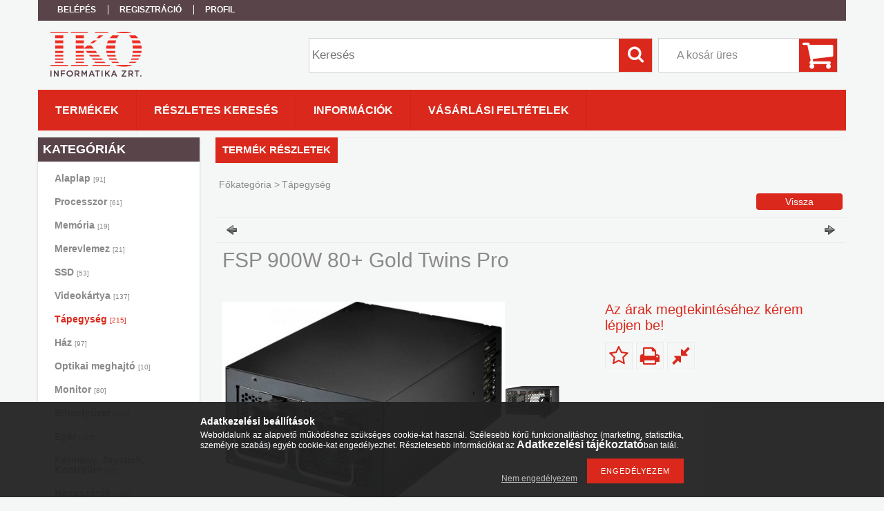

--- FILE ---
content_type: text/html; charset=UTF-8
request_url: https://www.iko.hu/FSP-900W-80-Gold-Twins-Pro
body_size: 13048
content:
<!DOCTYPE html PUBLIC "-//W3C//DTD XHTML 1.0 Transitional//EN" "http://www.w3.org/TR/xhtml1/DTD/xhtml1-transitional.dtd">
<html xmlns="http://www.w3.org/1999/xhtml" lang="hu" xml:lang="hu">
<head>

<meta content="width=device-width, initial-scale=1.0, maximum-scale=2.0" name="viewport" />

<meta http-equiv="Content-Type" content="text/html; charset=utf-8">
<meta http-equiv="Content-Language" content="HU">
<meta http-equiv="Cache-Control" content="no-cache">
<meta name="description" content="FSP 900W 80+ Gold Twins Pro, 900W, Aktív PFC, Moduláris, IKO Informatika">
<meta name="robots" content="index, follow">
<meta http-equiv="X-UA-Compatible" content="IE=Edge">
<meta property="og:site_name" content="IKO Informatika" />
<meta property="og:title" content="FSP 900W 80+ Gold Twins Pro - IKO Informatika">
<meta property="og:description" content="FSP 900W 80+ Gold Twins Pro, 900W, Aktív PFC, Moduláris, IKO Informatika">
<meta property="og:type" content="product">
<meta property="og:url" content="https://www.iko.hu/FSP-900W-80-Gold-Twins-Pro">
<meta property="og:image" content="https://www.iko.hu/img/28616/IKC_167809/IKC_167809.jpg">
<meta name="mobile-web-app-capable" content="yes">
<meta name="apple-mobile-web-app-capable" content="yes">
<meta name="MobileOptimized" content="320">
<meta name="HandheldFriendly" content="true">

<title>FSP 900W 80+ Gold Twins Pro - IKO Informatika</title>


<script type="text/javascript">
var service_type="shop";
var shop_url_main="https://www.iko.hu";
var actual_lang="hu";
var money_len="0";
var money_thousend=" ";
var money_dec=",";
var shop_id=28616;
var unas_design_url="https:"+"/"+"/"+"www.iko.hu"+"/"+"!common_design"+"/"+"custom"+"/"+"iko.unas.hu"+"/";
var unas_design_code='0';
var unas_base_design_code='1300';
var unas_design_ver=2;
var unas_design_subver=0;
var unas_shop_url='https://www.iko.hu';
var responsive="yes";
var price_nullcut_disable=1;
var config_plus=new Array();
config_plus['cart_redirect']=1;
config_plus['money_type']='Ft';
config_plus['money_type_display']='Ft';
var lang_text=new Array();

var UNAS = UNAS || {};
UNAS.shop={"base_url":'https://www.iko.hu',"domain":'www.iko.hu',"username":'iko.unas.hu',"id":28616,"lang":'hu',"currency_type":'Ft',"currency_code":'HUF',"currency_rate":'1',"currency_length":0,"base_currency_length":0,"canonical_url":'https://www.iko.hu/FSP-900W-80-Gold-Twins-Pro'};
UNAS.design={"code":'0',"page":'artdet'};
UNAS.api_auth="d104a247c98b5dcc08dad987ed849373";
UNAS.customer={"email":'',"id":0,"group_id":0,"without_registration":0};
UNAS.shop["category_id"]="881431";
UNAS.shop["sku"]="IKC_167809";
UNAS.shop["product_id"]="764285600";
UNAS.shop["only_private_customer_can_purchase"] = false;
 

UNAS.text = {
    "button_overlay_close": `Bezár`,
    "popup_window": `Felugró ablak`,
    "list": `lista`,
    "updating_in_progress": `frissítés folyamatban`,
    "updated": `frissítve`,
    "is_opened": `megnyitva`,
    "is_closed": `bezárva`,
    "deleted": `törölve`,
    "consent_granted": `hozzájárulás megadva`,
    "consent_rejected": `hozzájárulás elutasítva`,
    "field_is_incorrect": `mező hibás`,
    "error_title": `Hiba!`,
    "product_variants": `termék változatok`,
    "product_added_to_cart": `A termék a kosárba került`,
    "product_added_to_cart_with_qty_problem": `A termékből csak [qty_added_to_cart] [qty_unit] került kosárba`,
    "product_removed_from_cart": `A termék törölve a kosárból`,
    "reg_title_name": `Név`,
    "reg_title_company_name": `Cégnév`,
    "number_of_items_in_cart": `Kosárban lévő tételek száma`,
    "cart_is_empty": `A kosár üres`,
    "cart_updated": `A kosár frissült`
};


UNAS.text["delete_from_compare"]= `Törlés összehasonlításból`;
UNAS.text["comparison"]= `Összehasonlítás`;

UNAS.text["delete_from_favourites"]= `Törlés a kedvencek közül`;
UNAS.text["add_to_favourites"]= `Kedvencekhez`;






window.lazySizesConfig=window.lazySizesConfig || {};
window.lazySizesConfig.loadMode=1;
window.lazySizesConfig.loadHidden=false;

window.dataLayer = window.dataLayer || [];
function gtag(){dataLayer.push(arguments)};
gtag('js', new Date());
</script>

<script src="https://www.iko.hu/!common_packages/jquery/jquery-1.8.2.js?mod_time=1690980617" type="text/javascript"></script>
<script src="https://www.iko.hu/!common_packages/jquery/plugins/easing/easing1.3.js?mod_time=1690980618" type="text/javascript"></script>
<script src="https://www.iko.hu/!common_packages/jquery/plugins/thumbnail_effects/thumbnail_effects.js?mod_time=1690980618" type="text/javascript"></script>
<script src="https://www.iko.hu/!common_packages/jquery/plugins/bgiframe/bgiframe.js?mod_time=1690980618" type="text/javascript"></script>
<script src="https://www.iko.hu/!common_packages/jquery/plugins/ajaxqueue/ajaxqueue.js?mod_time=1690980618" type="text/javascript"></script>
<script src="https://www.iko.hu/!common_packages/jquery/plugins/color/color.js?mod_time=1690980618" type="text/javascript"></script>
<script src="https://www.iko.hu/!common_packages/jquery/plugins/autocomplete/autocomplete.js?mod_time=1751445028" type="text/javascript"></script>
<script src="https://www.iko.hu/!common_packages/jquery/plugins/cookie/cookie.js?mod_time=1690980618" type="text/javascript"></script>
<script src="https://www.iko.hu/!common_packages/jquery/plugins/treeview/treeview.js?mod_time=1690980618" type="text/javascript"></script>
<script src="https://www.iko.hu/!common_packages/jquery/plugins/treeview/treeview.edit.js?mod_time=1690980618" type="text/javascript"></script>
<script src="https://www.iko.hu/!common_packages/jquery/plugins/treeview/treeview.async.js?mod_time=1690980618" type="text/javascript"></script>
<script src="https://www.iko.hu/!common_packages/jquery/plugins/tools/tools-1.2.7.js?mod_time=1690980618" type="text/javascript"></script>
<script src="https://www.iko.hu/!common_packages/jquery/plugins/bxslider/bxslider.js?mod_time=1690980618" type="text/javascript"></script>
<script src="https://www.iko.hu/!common_packages/jquery/own/shop_common/exploded/common.js?mod_time=1764831094" type="text/javascript"></script>
<script src="https://www.iko.hu/!common_packages/jquery/own/shop_common/exploded/common_overlay.js?mod_time=1759904162" type="text/javascript"></script>
<script src="https://www.iko.hu/!common_packages/jquery/own/shop_common/exploded/common_shop_popup.js?mod_time=1759904162" type="text/javascript"></script>
<script src="https://www.iko.hu/!common_packages/jquery/own/shop_common/exploded/common_start_checkout.js?mod_time=1752056245" type="text/javascript"></script>
<script src="https://www.iko.hu/!common_packages/jquery/own/shop_common/exploded/design_1500.js?mod_time=1725525526" type="text/javascript"></script>
<script src="https://www.iko.hu/!common_packages/jquery/own/shop_common/exploded/function_change_address_on_order_methods.js?mod_time=1752056245" type="text/javascript"></script>
<script src="https://www.iko.hu/!common_packages/jquery/own/shop_common/exploded/function_check_password.js?mod_time=1751445028" type="text/javascript"></script>
<script src="https://www.iko.hu/!common_packages/jquery/own/shop_common/exploded/function_check_zip.js?mod_time=1751445028" type="text/javascript"></script>
<script src="https://www.iko.hu/!common_packages/jquery/own/shop_common/exploded/function_compare.js?mod_time=1751445028" type="text/javascript"></script>
<script src="https://www.iko.hu/!common_packages/jquery/own/shop_common/exploded/function_customer_addresses.js?mod_time=1725525526" type="text/javascript"></script>
<script src="https://www.iko.hu/!common_packages/jquery/own/shop_common/exploded/function_delivery_point_select.js?mod_time=1751445028" type="text/javascript"></script>
<script src="https://www.iko.hu/!common_packages/jquery/own/shop_common/exploded/function_favourites.js?mod_time=1725525526" type="text/javascript"></script>
<script src="https://www.iko.hu/!common_packages/jquery/own/shop_common/exploded/function_infinite_scroll.js?mod_time=1759904162" type="text/javascript"></script>
<script src="https://www.iko.hu/!common_packages/jquery/own/shop_common/exploded/function_language_and_currency_change.js?mod_time=1751445028" type="text/javascript"></script>
<script src="https://www.iko.hu/!common_packages/jquery/own/shop_common/exploded/function_param_filter.js?mod_time=1764233415" type="text/javascript"></script>
<script src="https://www.iko.hu/!common_packages/jquery/own/shop_common/exploded/function_postsale.js?mod_time=1751445028" type="text/javascript"></script>
<script src="https://www.iko.hu/!common_packages/jquery/own/shop_common/exploded/function_product_print.js?mod_time=1725525526" type="text/javascript"></script>
<script src="https://www.iko.hu/!common_packages/jquery/own/shop_common/exploded/function_product_subscription.js?mod_time=1751445028" type="text/javascript"></script>
<script src="https://www.iko.hu/!common_packages/jquery/own/shop_common/exploded/function_recommend.js?mod_time=1751445028" type="text/javascript"></script>
<script src="https://www.iko.hu/!common_packages/jquery/own/shop_common/exploded/function_saved_cards.js?mod_time=1751445028" type="text/javascript"></script>
<script src="https://www.iko.hu/!common_packages/jquery/own/shop_common/exploded/function_saved_filter_delete.js?mod_time=1751445028" type="text/javascript"></script>
<script src="https://www.iko.hu/!common_packages/jquery/own/shop_common/exploded/function_search_smart_placeholder.js?mod_time=1751445028" type="text/javascript"></script>
<script src="https://www.iko.hu/!common_packages/jquery/own/shop_common/exploded/function_vote.js?mod_time=1725525526" type="text/javascript"></script>
<script src="https://www.iko.hu/!common_packages/jquery/own/shop_common/exploded/page_cart.js?mod_time=1759904162" type="text/javascript"></script>
<script src="https://www.iko.hu/!common_packages/jquery/own/shop_common/exploded/page_customer_addresses.js?mod_time=1759904162" type="text/javascript"></script>
<script src="https://www.iko.hu/!common_packages/jquery/own/shop_common/exploded/page_order_checkout.js?mod_time=1725525526" type="text/javascript"></script>
<script src="https://www.iko.hu/!common_packages/jquery/own/shop_common/exploded/page_order_details.js?mod_time=1725525526" type="text/javascript"></script>
<script src="https://www.iko.hu/!common_packages/jquery/own/shop_common/exploded/page_order_methods.js?mod_time=1760086916" type="text/javascript"></script>
<script src="https://www.iko.hu/!common_packages/jquery/own/shop_common/exploded/page_order_return.js?mod_time=1725525526" type="text/javascript"></script>
<script src="https://www.iko.hu/!common_packages/jquery/own/shop_common/exploded/page_order_send.js?mod_time=1725525526" type="text/javascript"></script>
<script src="https://www.iko.hu/!common_packages/jquery/own/shop_common/exploded/page_order_subscriptions.js?mod_time=1751445028" type="text/javascript"></script>
<script src="https://www.iko.hu/!common_packages/jquery/own/shop_common/exploded/page_order_verification.js?mod_time=1752056245" type="text/javascript"></script>
<script src="https://www.iko.hu/!common_packages/jquery/own/shop_common/exploded/page_product_details.js?mod_time=1751445028" type="text/javascript"></script>
<script src="https://www.iko.hu/!common_packages/jquery/own/shop_common/exploded/page_product_list.js?mod_time=1725525526" type="text/javascript"></script>
<script src="https://www.iko.hu/!common_packages/jquery/own/shop_common/exploded/page_product_reviews.js?mod_time=1751445028" type="text/javascript"></script>
<script src="https://www.iko.hu/!common_packages/jquery/own/shop_common/exploded/page_reg.js?mod_time=1759904162" type="text/javascript"></script>
<script src="https://www.iko.hu/!common_packages/jquery/plugins/responsive_menu/responsive_menu.js?mod_time=1690980618" type="text/javascript"></script>
<script src="https://www.iko.hu/!common_packages/jquery/plugins/jcarousel/jcarousel.js?mod_time=1690980618" type="text/javascript"></script>

<link href="https://www.iko.hu/!common_packages/jquery/plugins/autocomplete/autocomplete.css?mod_time=1690980618" rel="stylesheet" type="text/css">
<link href="https://www.iko.hu/!common_packages/jquery/plugins/thumbnail_effects/thumbnail_effects.css?mod_time=1690980618" rel="stylesheet" type="text/css">
<link href="https://www.iko.hu/!common_design/base/001300/css/common.css?mod_time=1751445029" rel="stylesheet" type="text/css">
<link href="https://www.iko.hu/!common_design/base/001300/css/page.css?mod_time=1690980619" rel="stylesheet" type="text/css">
<link href="https://www.iko.hu/!common_design/base/001300/css/page_artdet_2.css?mod_time=1690980619" rel="stylesheet" type="text/css">
<link href="https://www.iko.hu/!common_design/base/001300/css/box.css?mod_time=1690980619" rel="stylesheet" type="text/css">
<link href="https://www.iko.hu/!common_design/custom/iko.unas.hu/css/layout.css?mod_time=1523267902" rel="stylesheet" type="text/css">
<link href="https://www.iko.hu/!common_design/base/001300/css/design.css?mod_time=1690980619" rel="stylesheet" type="text/css">
<link href="https://www.iko.hu/!common_design/custom/iko.unas.hu/css/design_custom.css?mod_time=1523267896" rel="stylesheet" type="text/css">
<link href="https://www.iko.hu/!common_design/custom/iko.unas.hu/css/custom.css?mod_time=1523267896" rel="stylesheet" type="text/css">

<link href="https://www.iko.hu/FSP-900W-80-Gold-Twins-Pro" rel="canonical">
<link href="https://www.iko.hu/shop_ordered/28616/design_pic/favicon.ico" rel="shortcut icon">
<script type="text/javascript">
        var google_consent=1;
    
        gtag('consent', 'default', {
           'ad_storage': 'denied',
           'ad_user_data': 'denied',
           'ad_personalization': 'denied',
           'analytics_storage': 'denied',
           'functionality_storage': 'denied',
           'personalization_storage': 'denied',
           'security_storage': 'granted'
        });

    
        gtag('consent', 'update', {
           'ad_storage': 'denied',
           'ad_user_data': 'denied',
           'ad_personalization': 'denied',
           'analytics_storage': 'denied',
           'functionality_storage': 'denied',
           'personalization_storage': 'denied',
           'security_storage': 'granted'
        });

        </script>
    
<script src="https://www.iko.hu/!common_design/base/001300/unas_design_resp.js?ver=5" type="text/javascript"></script> 
</head>

<body class='design_ver2' id="ud_shop_artdet">
<div id="image_to_cart" style="display:none; position:absolute; z-index:100000;"></div>
<div class="overlay_common overlay_warning" id="overlay_cart_add"></div>
<script type="text/javascript">$(document).ready(function(){ overlay_init("cart_add",{"onBeforeLoad":false}); });</script>
<div id="overlay_login_outer"></div>	
	<script type="text/javascript">
	$(document).ready(function(){
	    var login_redir_init="";

		$("#overlay_login_outer").overlay({
			onBeforeLoad: function() {
                var login_redir_temp=login_redir_init;
                if (login_redir_act!="") {
                    login_redir_temp=login_redir_act;
                    login_redir_act="";
                }

				                    var temp_href="https://www.iko.hu/shop_login.php";
                    if (login_redir_temp!="") temp_href=temp_href+"?login_redir="+encodeURIComponent(login_redir_temp);
					location.href=temp_href;
								},
			top: 50,
						closeOnClick: (config_plus['overlay_close_on_click_forced'] === 1),
			onClose: function(event, overlayIndex) {
				$("#login_redir").val("");
			},
			load: false
		});
		
			});
	function overlay_login() {
		$(document).ready(function(){
			$("#overlay_login_outer").overlay().load();
		});
	}
	function overlay_login_remind() {
        if (unas_design_ver >= 5) {
            $("#overlay_remind").overlay().load();
        } else {
            $(document).ready(function () {
                $("#overlay_login_outer").overlay().close();
                setTimeout('$("#overlay_remind").overlay().load();', 250);
            });
        }
	}

    var login_redir_act="";
    function overlay_login_redir(redir) {
        login_redir_act=redir;
        $("#overlay_login_outer").overlay().load();
    }
	</script>  
	<div class="overlay_common overlay_info" id="overlay_remind"></div>
<script type="text/javascript">$(document).ready(function(){ overlay_init("remind",[]); });</script>

	<script type="text/javascript">
    	function overlay_login_error_remind() {
		$(document).ready(function(){
			load_login=0;
			$("#overlay_error").overlay().close();
			setTimeout('$("#overlay_remind").overlay().load();', 250);	
		});
	}
	</script>  
	<div class="overlay_common overlay_info" id="overlay_newsletter"></div>
<script type="text/javascript">$(document).ready(function(){ overlay_init("newsletter",[]); });</script>

<script type="text/javascript">
function overlay_newsletter() {
    $(document).ready(function(){
        $("#overlay_newsletter").overlay().load();
    });
}
</script>
<div class="overlay_common overlay_error" id="overlay_script"></div>
<script type="text/javascript">$(document).ready(function(){ overlay_init("script",[]); });</script>
    <script>
    $(document).ready(function() {
        $.ajax({
            type: "GET",
            url: "https://www.iko.hu/shop_ajax/ajax_stat.php",
            data: {master_shop_id:"28616",get_ajax:"1"}
        });
    });
    </script>
    

<div id='banner_popup_bx_content'></div>

<div id="container">
	

    <div id="menu_resp">
        <a class="resp_close_plus"><span></span></a>
        <ul> 
            <li>
    
        
            
                <script type='text/javascript'>
                    function overlay_login() {
                        $(document).ready(function(){
                            $("#overlay_login_outer").overlay().load();
                        });
                    }
                </script>
                <a href="javascript:overlay_login();" class="text_normal">Belépés</a>
            

            
        

        
        

        

    
</li>
            <li><a href="https://www.iko.hu/shop_reg.php"><strong>Regisztráció</strong></a></li>
            <li><a href="https://www.iko.hu/shop_order_track.php"><strong>Profil</strong></a></li>
            <li><a href="https://www.iko.hu/shop_help.php"><strong>Vásárlási feltételek</strong></a></li>
            <li><a href="https://www.iko.hu/shop_searchcomplex.php"><strong>Részletes keresés</strong></a></li>
            <li><a href="https://www.iko.hu/shop_contact.php"><strong>Információk</strong></a></li>                            
            <li></li>
            <li><ul></ul></li>
        </ul> 
        <div id="resp_banner_box">
            
            
            
            
        </div>                             
    </div>  	
    
    <div id="header">
    	<div id="header_top">
        	<div id="header_menu">
                	<ul>
						<li class="login">
    
        
            
                <script type='text/javascript'>
                    function overlay_login() {
                        $(document).ready(function(){
                            $("#overlay_login_outer").overlay().load();
                        });
                    }
                </script>
                <a href="javascript:overlay_login();" class="text_normal">Belépés</a>
            

            
        

        
        

        

    
</li>
                        <li><a href="https://www.iko.hu/shop_reg.php"><strong>Regisztráció</strong></a></li>                    
                        <li><a href="https://www.iko.hu/shop_order_track.php"><strong>Profil</strong></a>	</li>
                    </ul>         
            </div>
        	<div id="money_lang">
            	<div id="money"></div>                  
            	<div id="lang"></div>
                <div id="lang_small"></div>
                <div class="clear_fix"></div>
            </div>
            <script type="text/javascript">
				if($("#money").html()=="") {
					$("#money").hide();
				}
				if($("#lang").html()=="") {
					$("#lang").hide();
				}						
			</script>	
            <div class="clear_fix"></div>
        </div>	
    	<div id="header_container">
        	<div id="logo"><div id='head_bx_content'><!-- UnasElement {type:slide_bx} -->
<div id="head_bx_slide" class="bxSlider">
	<a id="head_bx_slide_0" href="https://www.iko.hu/"><img src="https://www.iko.hu/shop_pic.php?time=1521729025&width=380&height=80&design_element=head_bx_slide_0.png" border="0" title="" alt="" /></a>
</div>
<script type="text/javascript">
$(document).ready(function(){
	$("#head_bx_slide").bxSlider({
		auto:false,
		pager:false,
		mode:"horizontal",
		speed:500,
		pause:4000
	});
});
</script></div></div>
            <div id="cart"><div id='box_cart_content' class='box_content'>

    

    

    
        <div class='box_cart_item'>
            <a href='https://www.iko.hu/shop_cart.php' class='text_small'>
                <span class='text_small'>
                    

                    

                    
                        <span class='box_cart_empty'>A kosár üres</span>
                        
                    
                </span>
            </a>
        </div>
    

    

    

    

    

    

    
        <script type="text/javascript">
            $("#cart").click(function() {
                document.location.href="https://www.iko.hu/shop_cart.php";
            });
        </script>
    

</div></div>
            <div id="search"><div id='box_search_content' class='box_content'>
    <form name="form_include_search" id="form_include_search" action="https://www.iko.hu/shop_search.php" method="get">
        <div class='box_search_field'><label><span class="text_small">Kifejezés:</span></label><span class="text_input"><input name="q" id="box_search_input" type="text" maxlength="255" class="text_small js-search-input" value="" placeholder="Keresés" /></span></div>
        <div class='box_search_button'><span class="text_button"><input type="submit" value="Keres" class="text_small" /></span></div>
    </form>
</div></div>
            
                <div id="header_container_inner_mobile">
                    <a href="#" onclick="responsive_cat_menu(); return false;" class="header_category_icon"><span></span>Kategóriák</a>
                        
                    <div id="header_container_inner_mobile_plusmenu"><a href="#" class="header_plusmenu_icon"><span></span></a></div>                
                    <div id="header_container_inner_mobile_cart"><a id="header_cart_button" href="https://www.iko.hu/shop_cart.php"></a></div>
                    <a href="#" id="header_search_icon"><span></span></a>
                    <a href="#" id="header_filter_icon"><span></span></a> 
                    
                    <div id="header_container_inner_mobile_filter">
                        <div id="header_container_inner_mobile_filter_title"><a class="resp_close"><span></span></a></div>
                        <div id="header_container_inner_mobile_filter_container"></div>
                    </div>                    
                    <div class="clear_fix"></div>
                    
                    <script type="text/javascript">
						if ($("#box_filter_content").length=="") {
							$("a#header_filter_icon").hide();	
						}
					</script>
                                                                  
                </div>            
                        
            <div class="clear_fix"></div>
        </div>	
        <div id="header_bottom"><!-- --></div>
    </div>
    
    <div id="content">
    
        <div id="responsive_cat_menu"><div id="responsive_cat_menu_content"><script type="text/javascript">var responsive_menu='$(\'#responsive_cat_menu ul\').responsive_menu({ajax_type: "GET",ajax_param_str: "cat_key|aktcat",ajax_url: "https://www.iko.hu/shop_ajax/ajax_box_cat.php",ajax_data: "master_shop_id=28616&lang_master=hu&get_ajax=1&type=responsive_call&box_var_name=shop_cat&box_var_already=no&box_var_responsive=yes&box_var_section=content&box_var_highlight=yes&box_var_type=normal&box_var_multilevel_id=responsive_cat_menu",menu_id: "responsive_cat_menu"});'; </script><div class="responsive_menu"><div class="responsive_menu_nav"><div class="responsive_menu_navtop"><div class="responsive_menu_back "></div><div class="responsive_menu_title ">Kategóriák</div><div class="responsive_menu_close "></div></div><div class="responsive_menu_navbottom"></div></div><div class="responsive_menu_content"><ul style="display:none;"><li><span class="ajax_param">987150|881431</span><a href="https://www.iko.hu/alaplap" class="text_small resp_clickable" onclick="return false;">Alaplap <span class='box_cat_num'>[91]</span></a></li><li><span class="ajax_param">201145|881431</span><a href="https://www.iko.hu/processzor" class="text_small resp_clickable" onclick="return false;">Processzor <span class='box_cat_num'>[61]</span></a></li><li><span class="ajax_param">346280|881431</span><a href="https://www.iko.hu/memoria" class="text_small resp_clickable" onclick="return false;">Memória <span class='box_cat_num'>[19]</span></a></li><li><span class="ajax_param">125956|881431</span><a href="https://www.iko.hu/merevlemez" class="text_small resp_clickable" onclick="return false;">Merevlemez <span class='box_cat_num'>[21]</span></a></li><li><span class="ajax_param">234673|881431</span><a href="https://www.iko.hu/ssd" class="text_small resp_clickable" onclick="return false;">SSD <span class='box_cat_num'>[53]</span></a></li><li><span class="ajax_param">466889|881431</span><a href="https://www.iko.hu/videokartya" class="text_small resp_clickable" onclick="return false;">Videokártya <span class='box_cat_num'>[137]</span></a></li><li class="active_menu"><span class="ajax_param">881431|881431</span><a href="https://www.iko.hu/spl/881431/Tapegyseg" class="text_small resp_clickable" onclick="return false;">Tápegység <span class='box_cat_num'>[215]</span></a></li><li><span class="ajax_param">524706|881431</span><a href="https://www.iko.hu/spl/524706/Haz" class="text_small resp_clickable" onclick="return false;">Ház <span class='box_cat_num'>[97]</span></a></li><li><span class="ajax_param">206340|881431</span><a href="https://www.iko.hu/optikai-meghajto" class="text_small resp_clickable" onclick="return false;">Optikai meghajtó <span class='box_cat_num'>[10]</span></a></li><li><span class="ajax_param">612665|881431</span><a href="https://www.iko.hu/monitor" class="text_small resp_clickable" onclick="return false;">Monitor <span class='box_cat_num'>[80]</span></a></li><li><span class="ajax_param">687114|881431</span><a href="https://www.iko.hu/spl/687114/Billentyuzet" class="text_small resp_clickable" onclick="return false;">Billentyűzet <span class='box_cat_num'>[200]</span></a></li><li><span class="ajax_param">535995|881431</span><a href="https://www.iko.hu/spl/535995/Eger" class="text_small resp_clickable" onclick="return false;">Egér <span class='box_cat_num'>[425]</span></a></li><li><div class="next_level_arrow"></div><span class="ajax_param">395011|881431</span><a href="https://www.iko.hu/sct/395011/Kormany-Joystick-Kontroller" class="text_small has_child resp_clickable" onclick="return false;">Kormány, Joystick, Kontroller <span class='box_cat_num'>[43]</span></a></li><li><span class="ajax_param">744910|881431</span><a href="https://www.iko.hu/Hangszorok" class="text_small resp_clickable" onclick="return false;">Hangszórók <span class='box_cat_num'>[122]</span></a></li><li><span class="ajax_param">981279|881431</span><a href="https://www.iko.hu/spl/981279/Webkamera" class="text_small resp_clickable" onclick="return false;">Webkamera <span class='box_cat_num'>[28]</span></a></li><li><div class="next_level_arrow"></div><span class="ajax_param">289758|881431</span><a href="https://www.iko.hu/sct/289758/Szoftver" class="text_small has_child resp_clickable" onclick="return false;">Szoftver <span class='box_cat_num'>[3]</span></a></li><li><span class="ajax_param">196013|881431</span><a href="https://www.iko.hu/spl/196013/Pendrive" class="text_small resp_clickable" onclick="return false;">Pendrive <span class='box_cat_num'>[91]</span></a></li><li><span class="ajax_param">548625|881431</span><a href="https://www.iko.hu/spl/548625/Memoriakartya" class="text_small resp_clickable" onclick="return false;">Memóriakártya <span class='box_cat_num'>[32]</span></a></li><li><span class="ajax_param">638659|881431</span><a href="https://www.iko.hu/kulso-merevlemez" class="text_small resp_clickable" onclick="return false;">Külső merevlemez <span class='box_cat_num'>[21]</span></a></li><li><span class="ajax_param">277313|881431</span><a href="https://www.iko.hu/nas" class="text_small resp_clickable" onclick="return false;">NAS <span class='box_cat_num'>[15]</span></a></li><li><div class="next_level_arrow"></div><span class="ajax_param">218155|881431</span><a href="https://www.iko.hu/Notebookok-es-kiegeszitoi" class="text_small has_child resp_clickable" onclick="return false;">Notebookok és kiegészítői <span class='box_cat_num'>[213]</span></a></li><li><span class="ajax_param">715640|881431</span><a href="https://www.iko.hu/spl/715640/Halozati-kartya" class="text_small resp_clickable" onclick="return false;">Hálózati kártya <span class='box_cat_num'>[88]</span></a></li><li><span class="ajax_param">941545|881431</span><a href="https://www.iko.hu/switch" class="text_small resp_clickable" onclick="return false;">Switch <span class='box_cat_num'>[158]</span></a></li><li><span class="ajax_param">491996|881431</span><a href="https://www.iko.hu/router" class="text_small resp_clickable" onclick="return false;">Router <span class='box_cat_num'>[119]</span></a></li><li><span class="ajax_param">454606|881431</span><a href="https://www.iko.hu/spl/454606/Egyeb-halozati-eszkozok" class="text_small resp_clickable" onclick="return false;">Egyéb hálózati eszközök <span class='box_cat_num'>[93]</span></a></li><li><span class="ajax_param">207317|881431</span><a href="https://www.iko.hu/spl/207317/Kabel" class="text_small resp_clickable" onclick="return false;">Kábel <span class='box_cat_num'>[282]</span></a></li></ul></div></div></div></div>    
    
    	<div id="content_top">
        	<div id="content_top_menu_full_sf" class="content_top_menu">
            	<ul>
                	<li><a href="https://www.iko.hu/sct/0/"><strong>Termékek</strong></a></li>
                    <li><a href="https://www.iko.hu/shop_searchcomplex.php"><strong>Részletes keresés</strong></a></li>
                    <li><a href="https://www.iko.hu/shop_contact.php"><strong>Információk</strong></a></li>
                    <li><a href="https://www.iko.hu/shop_help.php"><strong>Vásárlási feltételek</strong></a></li>
                    
                    
                </ul>
            </div>
            <div id="content_top_menu_1000" class="content_top_menu"><div id="menu_content15"><ul><li class="menu_item_1"><span class="menu_item_inner"><a href="https://www.iko.hu/sct/0/"><strong>Termékek</strong></a></span></li><li class="menu_item_2"><span class="menu_item_inner"><a href="https://www.iko.hu/shop_searchcomplex.php"><strong>Részletes keresés</strong></a></span></li><li class="menu_item_3"><span class="menu_item_inner"><a href="https://www.iko.hu/shop_contact.php"><strong>Információk</strong></a></span></li><li class="menu_item_4"><span class="menu_item_inner"><a href="https://www.iko.hu/shop_help.php"><strong>Vásárlási feltételek</strong></a></span></li></ul></div></div>
        </div>
        <div id="content_container_outer"><div id="content_container"><div id="content_container_inner">    
        	
            <div id="left">
                <div id="box_left">
                	
                    
                    
                    <div id="left_home_full">
                    
                    </div>
                    
                    <div id="left_home_1000">
                    
                    </div>	                    	
                
                    <div id='box_container_shop_cat' class='box_container_1'>
                    <div class="box_left_full">
                        <div class="box_left_top"><!-- --></div>
                        <div class="box_left_title">Kategóriák</div>
                        <div class="box_left_container"><div id='box_cat_content' class='box_content box_cat_type_ajax'><ul id='box_cat_main'><li id='box_cat_1_987150' class=''><span class='text_small box_cat_style0 box_cat_level0 text_style_strong'><a href='https://www.iko.hu/alaplap' class='text_small text_style_strong box_cat_click_level0' >Alaplap <span class='box_cat_num'>[91]</span></a></span></li><li id='box_cat_1_201145' class=''><span class='text_small box_cat_style0 box_cat_level0 text_style_strong'><a href='https://www.iko.hu/processzor' class='text_small text_style_strong box_cat_click_level0' >Processzor <span class='box_cat_num'>[61]</span></a></span></li><li id='box_cat_1_346280' class=''><span class='text_small box_cat_style0 box_cat_level0 text_style_strong'><a href='https://www.iko.hu/memoria' class='text_small text_style_strong box_cat_click_level0' >Memória <span class='box_cat_num'>[19]</span></a></span></li><li id='box_cat_1_125956' class=''><span class='text_small box_cat_style0 box_cat_level0 text_style_strong'><a href='https://www.iko.hu/merevlemez' class='text_small text_style_strong box_cat_click_level0' >Merevlemez <span class='box_cat_num'>[21]</span></a></span></li><li id='box_cat_1_234673' class=''><span class='text_small box_cat_style0 box_cat_level0 text_style_strong'><a href='https://www.iko.hu/ssd' class='text_small text_style_strong box_cat_click_level0' >SSD <span class='box_cat_num'>[53]</span></a></span></li><li id='box_cat_1_466889' class=''><span class='text_small box_cat_style0 box_cat_level0 text_style_strong'><a href='https://www.iko.hu/videokartya' class='text_small text_style_strong box_cat_click_level0' >Videokártya <span class='box_cat_num'>[137]</span></a></span></li><li id='box_cat_1_881431' class=''><span class='text_small box_cat_style0 box_cat_level0 text_style_strong text_color_fault text_style_strong'><a href='https://www.iko.hu/spl/881431/Tapegyseg' class='text_small text_style_strong text_color_fault text_style_strong box_cat_click_level0' >Tápegység <span class='box_cat_num'>[215]</span></a></span></li><li id='box_cat_1_524706' class=''><span class='text_small box_cat_style0 box_cat_level0 text_style_strong'><a href='https://www.iko.hu/spl/524706/Haz' class='text_small text_style_strong box_cat_click_level0' >Ház <span class='box_cat_num'>[97]</span></a></span></li><li id='box_cat_1_206340' class=''><span class='text_small box_cat_style0 box_cat_level0 text_style_strong'><a href='https://www.iko.hu/optikai-meghajto' class='text_small text_style_strong box_cat_click_level0' >Optikai meghajtó <span class='box_cat_num'>[10]</span></a></span></li><li id='box_cat_1_612665' class=''><span class='text_small box_cat_style0 box_cat_level0 text_style_strong'><a href='https://www.iko.hu/monitor' class='text_small text_style_strong box_cat_click_level0' >Monitor <span class='box_cat_num'>[80]</span></a></span></li><li id='box_cat_1_687114' class=''><span class='text_small box_cat_style0 box_cat_level0 text_style_strong'><a href='https://www.iko.hu/spl/687114/Billentyuzet' class='text_small text_style_strong box_cat_click_level0' >Billentyűzet <span class='box_cat_num'>[200]</span></a></span></li><li id='box_cat_1_535995' class=''><span class='text_small box_cat_style0 box_cat_level0 text_style_strong'><a href='https://www.iko.hu/spl/535995/Eger' class='text_small text_style_strong box_cat_click_level0' >Egér <span class='box_cat_num'>[425]</span></a></span></li><li id='box_cat_1_395011' class=' hasChildren'><span class='text_small box_cat_style0 box_cat_level0 text_style_strong box_cat_click_level0'>Kormány, Joystick, Kontroller <span class='box_cat_num'>[43]</span></span>
<ul style="display: none;"><li><span class="placeholder">&nbsp;</span></li></ul></li><li id='box_cat_1_744910' class=''><span class='text_small box_cat_style0 box_cat_level0 text_style_strong'><a href='https://www.iko.hu/Hangszorok' class='text_small text_style_strong box_cat_click_level0' >Hangszórók <span class='box_cat_num'>[122]</span></a></span></li><li id='box_cat_1_981279' class=''><span class='text_small box_cat_style0 box_cat_level0 text_style_strong'><a href='https://www.iko.hu/spl/981279/Webkamera' class='text_small text_style_strong box_cat_click_level0' >Webkamera <span class='box_cat_num'>[28]</span></a></span></li><li id='box_cat_1_289758' class=' hasChildren'><span class='text_small box_cat_style0 box_cat_level0 text_style_strong box_cat_click_level0'>Szoftver <span class='box_cat_num'>[3]</span></span>
<ul style="display: none;"><li><span class="placeholder">&nbsp;</span></li></ul></li><li id='box_cat_1_196013' class=''><span class='text_small box_cat_style0 box_cat_level0 text_style_strong'><a href='https://www.iko.hu/spl/196013/Pendrive' class='text_small text_style_strong box_cat_click_level0' >Pendrive <span class='box_cat_num'>[91]</span></a></span></li><li id='box_cat_1_548625' class=''><span class='text_small box_cat_style0 box_cat_level0 text_style_strong'><a href='https://www.iko.hu/spl/548625/Memoriakartya' class='text_small text_style_strong box_cat_click_level0' >Memóriakártya <span class='box_cat_num'>[32]</span></a></span></li><li id='box_cat_1_638659' class=''><span class='text_small box_cat_style0 box_cat_level0 text_style_strong'><a href='https://www.iko.hu/kulso-merevlemez' class='text_small text_style_strong box_cat_click_level0' >Külső merevlemez <span class='box_cat_num'>[21]</span></a></span></li><li id='box_cat_1_277313' class=''><span class='text_small box_cat_style0 box_cat_level0 text_style_strong'><a href='https://www.iko.hu/nas' class='text_small text_style_strong box_cat_click_level0' >NAS <span class='box_cat_num'>[15]</span></a></span></li><li id='box_cat_1_218155' class=' hasChildren'><span class='text_small box_cat_style0 box_cat_level0 text_style_strong box_cat_click_level0'>Notebookok és kiegészítői <span class='box_cat_num'>[213]</span></span>
<ul style="display: none;"><li><span class="placeholder">&nbsp;</span></li></ul></li><li id='box_cat_1_715640' class=''><span class='text_small box_cat_style0 box_cat_level0 text_style_strong'><a href='https://www.iko.hu/spl/715640/Halozati-kartya' class='text_small text_style_strong box_cat_click_level0' >Hálózati kártya <span class='box_cat_num'>[88]</span></a></span></li><li id='box_cat_1_941545' class=''><span class='text_small box_cat_style0 box_cat_level0 text_style_strong'><a href='https://www.iko.hu/switch' class='text_small text_style_strong box_cat_click_level0' >Switch <span class='box_cat_num'>[158]</span></a></span></li><li id='box_cat_1_491996' class=''><span class='text_small box_cat_style0 box_cat_level0 text_style_strong'><a href='https://www.iko.hu/router' class='text_small text_style_strong box_cat_click_level0' >Router <span class='box_cat_num'>[119]</span></a></span></li><li id='box_cat_1_454606' class=''><span class='text_small box_cat_style0 box_cat_level0 text_style_strong'><a href='https://www.iko.hu/spl/454606/Egyeb-halozati-eszkozok' class='text_small text_style_strong box_cat_click_level0' >Egyéb hálózati eszközök <span class='box_cat_num'>[93]</span></a></span></li><li id='box_cat_1_207317' class=''><span class='text_small box_cat_style0 box_cat_level0 text_style_strong'><a href='https://www.iko.hu/spl/207317/Kabel' class='text_small text_style_strong box_cat_click_level0' >Kábel <span class='box_cat_num'>[282]</span></a></span></li></ul></div></div>
                        <div class="box_left_bottom"><!-- --></div>	
                    </div>
					</div><div id='box_container_shop_art' class='box_container_2'>
                    <div class="box_left_full">
                        <div class="box_left_top"><!-- --></div>
                        <div class="box_left_title">Termékajánló</div>
                        <div class="box_left_container"><div id='box_art_content' class='box_content box_art_content'><div class='box_content_ajax' data-min-length='5'></div><script type="text/javascript">
	$.ajax({
		type: "GET",
		async: true,
		url: "https://www.iko.hu/shop_ajax/ajax_box_art.php",
		data: {
			box_id:"",
			cat_endid:"881431",
			get_ajax:1,
			shop_id:"28616",
			lang_master:"hu"
		},
		success: function(result){
			$("#box_art_content").html(result);
		}
	});
</script>
</div></div>
                        <div class="box_left_bottom"><!-- --></div>	
                    </div>
					</div>
                </div>
            </div>
            
            <div id="center">
            
                <div id="body">
                    <div id="body_title">
    <div id='title_content' class='title_content_noh'>
    
        Termék részletek
    
    </div>
</div>	
                    <div id="slideshow">
                        <div id='banner_start_big_bx_content'><!-- UnasElement {type:slide_bx} -->
<div id="banner_start_big_bx_slide" class="bxSlider">
	<a id="banner_start_big_bx_slide_0" href="https://www.iko.hu/"><img src="https://www.iko.hu/shop_pic.php?time=1522145274&width=912&height=320&design_element=banner_start_big_bx_slide_0.png" border="0" title="" alt="" /></a>
	<a id="banner_start_big_bx_slide_1" href="https://www.iko.hu/"><img src="https://www.iko.hu/shop_pic.php?time=1522147127&width=912&height=320&design_element=banner_start_big_bx_slide_1.png" border="0" title="" alt="" /></a>
	<a id="banner_start_big_bx_slide_2" href="https://www.iko.hu/"><img src="https://www.iko.hu/shop_pic.php?time=1522147370&width=912&height=320&design_element=banner_start_big_bx_slide_2.jpg" border="0" title="" alt="" /></a>
</div>
<script type="text/javascript">
$(document).ready(function(){
	$("#banner_start_big_bx_slide").bxSlider({
		auto:true,
		autoHover:true,
		mode:"horizontal",
		speed:500,
		pause:5000
	});
});
</script></div> 
                    </div> 
                    <div class="clear_fix"></div>                   
                    <div id="body_container"><div id='page_content_outer'>















 

<script type="text/javascript">
	$(document).ready(function(){
	  $("a.page_artdet_tab").click(function () {
		  var prev_act = $(".page_artdet_tab_active .text_color_fault").html();
		  
		  $(".page_artdet_ie_px").remove();
		  $(".page_artdet_tab_active").children(".text_color_white").html(prev_act);
		  $(".page_artdet_tab_active").addClass("bg_color_dark1");
		  $(".page_artdet_tab_active").css("border-bottom-color",$(".page_artdet_tab_content.border_1").css("border-left-color"));
		  $(".page_artdet_tab_active").removeClass("bg_color_light2");
		  $(".page_artdet_tab_active").removeClass("page_artdet_tab_active");
		  
		  var a_text = $(this).children(".text_color_white").html();
		  $(this).children(".text_color_white").empty();
		  $(this).children(".text_color_white").append('<div class="page_artdet_ie_px"></div>');
		  $(".page_artdet_ie_px").css("background-color",$(".border_1").css("border-left-color"));
		  $(this).children(".text_color_white").append('<span class="text_color_fault">'+a_text+'</span>');
		  
		  $(this).removeClass("bg_color_dark1");
		  $(this).addClass("bg_color_light2");
		  $(this).addClass("page_artdet_tab_active");
		  $(this).css("border-bottom-color",$(".page_artdet_tab_content.bg_color_light2").css("background-color"));
		  $(".page_artdet_tab_content").slideUp(0);
		  var content_show = $(this).attr("rel");
		  $("#"+content_show).slideDown(0);
	  });
	});
</script>

<div id='page_artdet_content' class='page_content  artdet--type-2'>
	
    <script language="javascript" type="text/javascript">
<!--
var lang_text_warning="Figyelem!"
var lang_text_required_fields_missing="Kérjük töltse ki a kötelező mezők mindegyikét!"
function formsubmit_artdet() {
   cart_add("IKC_167809","",null,1)
}
$(document).ready(function(){
	select_base_price("IKC_167809",1);
	
	
});
// -->
</script>

	


	<div class='page_artdet_head'>
        <div class='page_artdet_dispcat'><span class="text_small"><a href="https://www.iko.hu/sct/0/" class="text_small breadcrumb_item breadcrumb_main">Főkategória</a><span class='breadcrumb_sep'> &gt;</span><a href="https://www.iko.hu/spl/881431/Tapegyseg" class="text_small breadcrumb_item">Tápegység</a></span></div>
        <div class='page_artdet_buttonback'><span class="text_button"><input name="button" type="button" class="text_small" value="Vissza" onclick="location.href='https://www.iko.hu/sct/881431/Tapegyseg'" /></span></div>
        <div class='clear_fix'></div>
    </div>
    <div class='page_hr'><hr/></div> 
    
	
        <div class='page_artdet_prev'>
            <div class='page_artdet_prev_left'><a href="javascript:product_det_prevnext('https://www.iko.hu/FSP-900W-80-Gold-Twins-Pro','?cat=881431&sku=IKC_167809&action=prev_js')" class="text_normal page_artdet_prev_icon" rel="nofollow"><strong>&nbsp;</strong></a></div>
            <div class='page_artdet_prev_right'><a href="javascript:product_det_prevnext('https://www.iko.hu/FSP-900W-80-Gold-Twins-Pro','?cat=881431&sku=IKC_167809&action=next_js')" class="text_normal page_artdet_next_icon" rel="nofollow"><strong>&nbsp;</strong></a></div>
            <div class='clear_fix'></div>
        </div>
        <div class='page_hr'><hr/></div> 
    
        
	
    
    	<div class='page_artdet_content_inner'>
            <div class='page_artdet_name_2'><h1 class="text_biggest">FSP 900W 80+ Gold Twins Pro
</h1>
            
                         
            
            </div>             
            
            <div class='page_artdet_content_inner_left'>
                <table cellpadding="0" cellspacing="0" border="0" class='page_artdet_pic_2'>
                
                	<div id="page_artdet_prod_properties">
                         
                        
                          
                        
                        
                        
                        
                        
                        
                        
                                                                                      
                        <div class='clear_fix'></div>                   
                    </div>
                            
                    <tr>
                      <td class='page_artdet_frame_content_2'><span class="text_normal"><a href="https://www.iko.hu/img/28616/IKC_167809/IKC_167809.jpg?time=1763616859" class="text_normal zoom" target="_blank" data-lightbox="group:gallery" title="FSP 900W 80+ Gold Twins Pro"><img id="main_image" src="https://www.iko.hu/img/28616/IKC_167809/470x450/IKC_167809.jpg?time=1763616859" alt="FSP 900W 80+ Gold Twins Pro" title="FSP 900W 80+ Gold Twins Pro"  /></a></span></td>
                      
						
                        <script type="text/javascript"> 
							$(document).ready(function() { 
								if(parseInt('1')>4) {
									$(".page_artdet_altpic_sl_2").show(); 
									$('.page_artdet_altpic_sl_2 ul').jcarousel({ vertical: true }); 
								} else {
									$("#page_artdet_altpic").attr("class","page_artdet_altpic_si_2");
									var new_alpic='<table class="page_artdet_altpic_si_2_table" cellpadding="0" cellspacing="0" border="0"><tr><td>&nbsp;</td></tr>';
									$("#page_artdet_altpic li").each(function() { new_alpic+='<tr><td>'+$(this).html()+'</td></tr><tr><td height="3">&nbsp;</td></tr>'; });
									new_alpic+='<tr><td>&nbsp;</td></tr></table>';
									$("#page_artdet_altpic").html(new_alpic);
								}
							}); 							
                        </script>                         
                      	<td id="page_artdet_altpic" class="page_artdet_altpic_sl_2">
                            <ul>
                                
                                    <li><table cellpadding="0" cellspacing="0" border="0"><tr><td><span class="text_normal"><a href="https://www.iko.hu/img/28616/IKC_167809_altpic_1/IKC_167809.jpg?time=1763616859" class="text_normal" target="_blank" data-overlayer="on" data-lightbox="group:gallery" title="FSP 900W 80+ Gold Twins Pro"><img src="https://www.iko.hu/img/28616/IKC_167809_altpic_1/80x52/IKC_167809.jpg?time=1763616859"   alt="FSP 900W 80+ Gold Twins Pro" title="FSP 900W 80+ Gold Twins Pro" /></a></span></tr></td></table></li>
                                
                                
                                
                                
                                
                                
                                
                                
                                
                            </ul>                     
                      	</td>
                      
                    </tr>                    
                </table>
                
                
            </div>

            <div class='page_artdet_content_inner_right'>
            
            	<div id='page_artdet_content_inner_right_top'>
                    <form name="form_temp_artdet">

                    
                        
                        <div id="page_artdet_price" class="text_normal with-rrp">
                            
                    
                            
                            
                            

							

							

							

                            
                            <div class="page_artdet_price_login"><a href="javascript:overlay_login();"><span class="text_bigger"><span class="text_color_fault">
                            Az árak megtekintéséhez kérem lépjen be!
                            </span></span></a></div>
                            
                        </div>
                        

						
                        
                        
                        
                        

						
        
                        
                        <input type="hidden" name="egyeb_nev1" id="temp_egyeb_nev1" value="" /><input type="hidden" name="egyeb_list1" id="temp_egyeb_list1" value="" /><input type="hidden" name="egyeb_nev2" id="temp_egyeb_nev2" value="" /><input type="hidden" name="egyeb_list2" id="temp_egyeb_list2" value="" /><input type="hidden" name="egyeb_nev3" id="temp_egyeb_nev3" value="" /><input type="hidden" name="egyeb_list3" id="temp_egyeb_list3" value="" />
                        <div class='clear_fix'></div>

                        

						<div id="page_artdet_cart_func">

							

							
							<div id="page_artdet_func">
								<div class='page_artdet_func_outer page_artdet_func_favourites_outer_IKC_167809' id='page_artdet_func_favourites_outer'><a href='#' onclick='add_to_favourites("","IKC_167809","page_artdet_func_favourites","page_artdet_func_favourites_outer","764285600"); return false;' title='Kedvencekhez' class='page_artdet_func_icon page_artdet_func_favourites_IKC_167809 ' id='page_artdet_func_favourites'></a></div>
								
								<div class='page_artdet_func_outer' id='page_artdet_func_print_outer'><a href='#' onclick='popup_print_dialog(2,0,"IKC_167809"); return false;' title='Nyomtat' class='page_artdet_func_icon' id='page_artdet_func_print'></a></div>
								<div class='page_artdet_func_outer' id='page_artdet_func_compare_outer'><a href='#' onclick='popup_compare_dialog("IKC_167809"); return false;' title='Összehasonlítás' class='page_artdet_func_compare_IKC_167809 page_artdet_func_icon' id='page_artdet_func_compare'></a></div>
								
								<div class='clear_fix'></div>
							</div>
							
							<div class='clear_fix'></div>

                            
						</div>

                        
                        
                    </form>
                                            
                </div>   

            </div>
            <div class='clear_fix'></div>
            
            
                

                

                

                <script type="text/javascript">
                    var open_cetelem=false;
                    $("#page_artdet_credit_head").click(function() {
                        if(!open_cetelem) {
                            $("#page_artdet_credit").slideDown( "100", function() {});
                            open_cetelem = true;
                        } else {
                            $("#page_artdet_credit").slideUp( "100", function() {});
                            open_cetelem = false;
                        }
                    });

                    var open_cofidis=false;
                    $("#page_artdet_cofidis_credit_head").click(function() {
                        if(!open_cofidis) {
                            $("#page_artdet_cofidis_credit").slideDown( "100", function() {});
                            open_cofidis = true;
                        } else {
                            $("#page_artdet_cofidis_credit").slideUp( "100", function() {});
                            open_cofidis = false;
                        }
                    });

                    var open_otp_aruhitel=false;
                    $("#page_artdet_otp_aruhitel_credit_head").click(function() {
                        if(!open_otp_aruhitel) {
                            $("#page_artdet_otp_aruhitel_credit").slideDown( "100", function() {});
                            open_otp_aruhitel = true;
                        } else {
                            $("#page_artdet_otparuhitel_credit").slideUp( "100", function() {});
                            open_otp_aruhitel = false;
                        }
                    });
                </script>
            
            
            
            <div id="page_artdet_rovleir" class="text_normal">
                900W, Aktív PFC, Moduláris
            </div>
            

            

            
            
                          
            
            <!--page_artdet_tab begin-->
            <div id="page_artdet_tabbed_box" class="page_artdet_tabbed_box"> 
                <div class="page_artdet_tabbed_area">
                    <div class="page_artdet_tabs">
                    	 
                        
                        
                        
                        
                        
                        <a href="#page_artdet_tabs" id="page_artdet_tab_5" title="Adatok" rel="page_artdet_tab_content_5" class="page_artdet_tab bg_color_dark1 text_small border_1 text_color_white"><span class="text_color_white">Adatok</span></a>
                        
                        

                        

                        <div class='clear_fix'></div>
                    </div>
                    
					<script type="text/javascript">
						var slideDown = "";
						var i = "";
						if ($(".page_artdet_tab_active").length==0) {
							$(".page_artdet_tab").each(function(){
								i=$(this).attr("id");
								i=i.replace("page_artdet_tab_","");
								if (slideDown=="") {									
									var a_text = $('#page_artdet_tab_'+i+' .text_color_white').html();
		  							$('#page_artdet_tab_'+i+' .text_color_white').empty();
									$('#page_artdet_tab_'+i+' .text_color_white').append('<div class="page_artdet_ie_px"></div>');
		  							$('#page_artdet_tab_'+i+' .text_color_white').append('<span class="text_color_fault">'+a_text+'</span>');
									$('#page_artdet_tab_'+i).removeClass("bg_color_dark1");
									$('#page_artdet_tab_'+i).addClass("page_artdet_tab_active");
									$('#page_artdet_tab_'+i).addClass("bg_color_light2"); 
									slideDown = "#page_artdet_tab_content_"+i;
								}
							});
						}
						$(document).ready(function(){
							$(".page_artdet_tab_active").css("border-bottom-color",$(".page_artdet_tab_content.bg_color_light2").css("background-color"));
							$(".page_artdet_ie_px").css("background-color",$(".page_artdet_tab_content.border_1").css("border-left-color"));
						});
                    </script>                    
                    
        			                                         

                    

                    
                    
                    
                    
                    
                    
                    
                    
                    
                    <div id="page_artdet_tab_content_5" class="page_artdet_tab_content bg_color_light2 border_1">
                        <ul>
                            <li>
                            
                            <div id="page_artdet_product_param">
                            	
                                <div id="page_artdet_product_param_4350375">
                                	<div class="page_design_item">
<div class="page_design_fault_out ">
<div class="page_design_fault_text"><span class="text_normal"><span class="text_color_fault2"><strong>
</strong></span></span></div>
<div class="page_design_main border_2">
<table border="0" cellpadding="0" cellspacing="0">
<tr><td class="page_design_name bg_color_light3"><span class="text_normal">
<strong>EAN</strong></span></td>
<td class="page_design_name_content bg_color_light2"><div class="page_design_content"><div class="text_normal">
4713224523823<div class="page_design_content_icon"></div>
</div></div></td></tr></table>
</div>
</div>
</div>
                                </div>
                                
                                <div id="page_artdet_product_param_4350380">
                                	<div class="page_design_item">
<div class="page_design_fault_out ">
<div class="page_design_fault_text"><span class="text_normal"><span class="text_color_fault2"><strong>
</strong></span></span></div>
<div class="page_design_main border_2">
<table border="0" cellpadding="0" cellspacing="0">
<tr><td class="page_design_name bg_color_light3"><span class="text_normal">
<strong>Gyártói cikkszám</strong></span></td>
<td class="page_design_name_content bg_color_light2"><div class="page_design_content"><div class="text_normal">
PPA9000600<div class="page_design_content_icon"></div>
</div></div></td></tr></table>
</div>
</div>
</div>
                                </div>
                                
                                <div id="page_artdet_product_param_4350385">
                                	<div class="page_design_item">
<div class="page_design_fault_out ">
<div class="page_design_fault_text"><span class="text_normal"><span class="text_color_fault2"><strong>
</strong></span></span></div>
<div class="page_design_main border_2">
<table border="0" cellpadding="0" cellspacing="0">
<tr><td class="page_design_name bg_color_light3"><span class="text_normal">
<strong>Típus</strong></span></td>
<td class="page_design_name_content bg_color_light2"><div class="page_design_content"><div class="text_normal">
900W 80+ Gold Twins Pro<div class="page_design_content_icon"></div>
</div></div></td></tr></table>
</div>
</div>
</div>
                                </div>
                                
                                <div id="page_artdet_product_param_4384645">
                                	<div class="page_design_item">
<div class="page_design_fault_out ">
<div class="page_design_fault_text"><span class="text_normal"><span class="text_color_fault2"><strong>
</strong></span></span></div>
<div class="page_design_main border_2">
<table border="0" cellpadding="0" cellspacing="0">
<tr><td class="page_design_name bg_color_light3"><span class="text_normal">
<strong>Gyártói cikkszám</strong></span></td>
<td class="page_design_name_content bg_color_light2"><div class="page_design_content"><div class="text_normal">
PPA9000600<div class="page_design_content_icon"></div>
</div></div></td></tr></table>
</div>
</div>
</div>
                                </div>
                                
                                <div id="page_artdet_product_param_4422115">
                                	<div class="page_design_item">
<div class="page_design_fault_out ">
<div class="page_design_fault_text"><span class="text_normal"><span class="text_color_fault2"><strong>
</strong></span></span></div>
<div class="page_design_main border_2">
<table border="0" cellpadding="0" cellspacing="0">
<tr><td class="page_design_name bg_color_light3"><span class="text_normal">
<strong>Teljesítmény</strong></span></td>
<td class="page_design_name_content bg_color_light2"><div class="page_design_content"><div class="text_normal">
900 W<div class="page_design_content_icon"></div>
</div></div></td></tr></table>
</div>
</div>
</div>
                                </div>
                                
                                <div id="page_artdet_product_param_4422130">
                                	<div class="page_design_item">
<div class="page_design_fault_out ">
<div class="page_design_fault_text"><span class="text_normal"><span class="text_color_fault2"><strong>
</strong></span></span></div>
<div class="page_design_main border_2">
<table border="0" cellpadding="0" cellspacing="0">
<tr><td class="page_design_name bg_color_light3"><span class="text_normal">
<strong>PFC</strong></span></td>
<td class="page_design_name_content bg_color_light2"><div class="page_design_content"><div class="text_normal">
Aktív PFC<div class="page_design_content_icon"></div>
</div></div></td></tr></table>
</div>
</div>
</div>
                                </div>
                                
                                <div id="page_artdet_product_param_4422600">
                                	<div class="page_design_item">
<div class="page_design_fault_out ">
<div class="page_design_fault_text"><span class="text_normal"><span class="text_color_fault2"><strong>
</strong></span></span></div>
<div class="page_design_main border_2">
<table border="0" cellpadding="0" cellspacing="0">
<tr><td class="page_design_name bg_color_light3"><span class="text_normal">
<strong>Moduláris</strong></span></td>
<td class="page_design_name_content bg_color_light2"><div class="page_design_content"><div class="text_normal">
Moduláris<div class="page_design_content_icon"></div>
</div></div></td></tr></table>
</div>
</div>
</div>
                                </div>
                                
                            </div>
                            
                            
                            
                            
                            
                            
                             
                            
                            

                            
                                 
                            
                              
                            
                                  
                            
                            
                            <div id="page_artdet_weight">
                                <div class="page_design_item">
<div class="page_design_fault_out ">
<div class="page_design_fault_text"><span class="text_normal"><span class="text_color_fault2"><strong>
</strong></span></span></div>
<div class="page_design_main border_2">
<table border="0" cellpadding="0" cellspacing="0">
<tr><td class="page_design_name bg_color_light3"><span class="text_normal">
<strong>Tömeg</strong></span></td>
<td class="page_design_name_content bg_color_light2"><div class="page_design_content"><div class="text_normal">
4,79 kg/db<div class="page_design_content_icon"></div>
</div></div></td></tr></table>
</div>
</div>
</div>
                            </div>
                            
                            
                             
                            
                             
                            
                                                                                                                                     
                            </li>
                        </ul>
                    </div>
                    

                    

                </div>
            </div>
            <script type="text/javascript">if(slideDown!="") $(slideDown).slideDown(0);</script> 
            <!--page_artdet_tab end-->

            

            
            
        </div>
        
    
       
       

</div><!--page_artdet_content--></div></div>
                    <div id="body_bottom"><!-- --></div>	
                </div>
            </div>

            <div class="clear_fix"></div>
		</div></div></div>
        <div id="content_bottom"><!-- --></div>
	</div>
    
    <div id="footer">
    	<div id="footer_top"><!-- --></div>
    	<div id="footer_contanier"><div id='bottomlink_content'><ul><li id="bottomlink_art"><span class="text_normal"><a href="https://www.iko.hu/sct/0/" class="text_normal">Termékek</a><span class="bottomlink_div"> | </span></span></li><li id="bottomlink_reg"><span class="text_normal"><a href="https://www.iko.hu/shop_reg.php" class="text_normal">Regisztráció</a></span></li><li id="bottomlink_cart"><span class="text_normal"><span class="bottomlink_div"> | </span><a href="https://www.iko.hu/shop_cart.php" class="text_normal">Kosár</a></span></li><li id="bottomlink_search"><span class="text_normal"><span class="bottomlink_div"> | </span><a href="https://www.iko.hu/shop_searchcomplex.php" class="text_normal">Részletes&nbsp;keresés</a></span></li><li id="bottomlink_order_follow"><span class="text_normal"><span class="bottomlink_div"> | </span><a href="https://www.iko.hu/shop_order_track.php" class="text_normal">Profil</a></span></li><li id="bottomlink_contact"><span class="text_normal"><span class="bottomlink_div"> | </span><a href="https://www.iko.hu/shop_contact.php" class="text_normal">Információk</a></span></li><li id="bottomlink_help"><span class="text_normal"><span class="bottomlink_div"> | </span><a href="https://www.iko.hu/shop_help.php?tab=terms" class="text_normal">Általános&nbsp;szerződési&nbsp;feltételek</a></span></li><li id="bottomlink_help"><span class="text_normal"><span class="bottomlink_div"> | </span><a href="https://www.iko.hu/shop_help.php?tab=privacy_policy" class="text_normal">Adatkezelési&nbsp;tájékoztató</a></span></li></ul></div></div>	
        <div id="footer_bottom"><!-- --></div>

    </div>
    
    <div id="provider">
    	<div id="provider_top"><!-- --></div>
    	<div id="provider_contanier"></div>	
        <div id="provider_bottom"><!-- --></div>
    </div>
    
</div>
<script type="text/javascript">
/* <![CDATA[ */
jQuery(function ($) { 
	$('[data-lightbox]').lightbox({ 
		titlePosition: 'outside', 
		transitionIn: 'fade',
		width: 600,
		height: 600, 
		padding: 5,
		margin: 2
	}); 
});
function add_to_favourites(value,cikk,id,id_outer,master_key) {
    var temp_cikk_id=cikk.replace(/-/g,'__unas__');
    if($("#"+id).hasClass("remove_favourites")){
	    $.ajax({
	    	type: "POST",
	    	url: "https://www.iko.hu/shop_ajax/ajax_favourites.php",
	    	data: "get_ajax=1&action=remove&cikk="+cikk+"&shop_id=28616",
	    	success: function(result){
	    		if(result=="OK") {
                var product_array = {};
                product_array["sku"] = cikk;
                product_array["sku_id"] = temp_cikk_id;
                product_array["master_key"] = master_key;
                $(document).trigger("removeFromFavourites", product_array);                if (google_analytics==1) gtag("event", "remove_from_wishlist", { 'sku':cikk });	    		    if ($(".page_artdet_func_favourites_"+temp_cikk_id).attr("alt")!="") $(".page_artdet_func_favourites_"+temp_cikk_id).attr("alt","Kedvencekhez");
	    		    if ($(".page_artdet_func_favourites_"+temp_cikk_id).attr("title")!="") $(".page_artdet_func_favourites_"+temp_cikk_id).attr("title","Kedvencekhez");
	    		    $(".page_artdet_func_favourites_text_"+temp_cikk_id).html("Kedvencekhez");
	    		    $(".page_artdet_func_favourites_"+temp_cikk_id).removeClass("remove_favourites");
	    		    $(".page_artdet_func_favourites_outer_"+temp_cikk_id).removeClass("added");
	    		}
	    	}
    	});
    } else {
	    $.ajax({
	    	type: "POST",
	    	url: "https://www.iko.hu/shop_ajax/ajax_favourites.php",
	    	data: "get_ajax=1&action=add&cikk="+cikk+"&shop_id=28616",
	    	dataType: "JSON",
	    	success: function(result){
                var product_array = {};
                product_array["sku"] = cikk;
                product_array["sku_id"] = temp_cikk_id;
                product_array["master_key"] = master_key;
                product_array["event_id"] = result.event_id;
                $(document).trigger("addToFavourites", product_array);	    		if(result.success) {
	    		    if ($(".page_artdet_func_favourites_"+temp_cikk_id).attr("alt")!="") $(".page_artdet_func_favourites_"+temp_cikk_id).attr("alt","Törlés a kedvencek közül");
	    		    if ($(".page_artdet_func_favourites_"+temp_cikk_id).attr("title")!="") $(".page_artdet_func_favourites_"+temp_cikk_id).attr("title","Törlés a kedvencek közül");
	    		    $(".page_artdet_func_favourites_text_"+temp_cikk_id).html("Törlés a kedvencek közül");
	    		    $(".page_artdet_func_favourites_"+temp_cikk_id).addClass("remove_favourites");
	    		    $(".page_artdet_func_favourites_outer_"+temp_cikk_id).addClass("added");
	    		}
	    	}
    	});
     }
  }
var get_ajax=1;

    function calc_search_input_position(search_inputs) {
        let search_input = $(search_inputs).filter(':visible').first();
        if (search_input.length) {
            const offset = search_input.offset();
            const width = search_input.outerWidth(true);
            const height = search_input.outerHeight(true);
            const left = offset.left;
            const top = offset.top - $(window).scrollTop();

            document.documentElement.style.setProperty("--search-input-left-distance", `${left}px`);
            document.documentElement.style.setProperty("--search-input-right-distance", `${left + width}px`);
            document.documentElement.style.setProperty("--search-input-bottom-distance", `${top + height}px`);
            document.documentElement.style.setProperty("--search-input-height", `${height}px`);
        }
    }

    var autocomplete_width;
    var small_search_box;
    var result_class;

    function change_box_search(plus_id) {
        result_class = 'ac_results'+plus_id;
        $("."+result_class).css("display","none");
        autocomplete_width = $("#box_search_content" + plus_id + " #box_search_input" + plus_id).outerWidth(true);
        small_search_box = '';

                if (autocomplete_width < 160) autocomplete_width = 160;
        if (autocomplete_width < 280) {
            small_search_box = ' small_search_box';
            $("."+result_class).addClass("small_search_box");
        } else {
            $("."+result_class).removeClass("small_search_box");
        }
        
        const search_input = $("#box_search_input"+plus_id);
                search_input.autocomplete().setOptions({ width: autocomplete_width, resultsClass: result_class, resultsClassPlus: small_search_box });
    }

    function init_box_search(plus_id) {
        const search_input = $("#box_search_input"+plus_id);

        
                const throttledSearchInputPositionCalc  = throttleWithTrailing(calc_search_input_position);
        function onScroll() {
            throttledSearchInputPositionCalc(search_input);
        }
        search_input.on("focus blur",function (e){
            if (e.type == 'focus') {
                window.addEventListener('scroll', onScroll, { passive: true });
            } else {
                window.removeEventListener('scroll', onScroll);
            }
        });
        
        change_box_search(plus_id);
        $(window).resize(function(){
            change_box_search(plus_id);
        });

        search_input.autocomplete("https://www.iko.hu/shop_ajax/ajax_box_search.php", {
            width: autocomplete_width,
            resultsClass: result_class,
            resultsClassPlus: small_search_box,
            minChars: 3,
            max: 8,
            extraParams: {
                'shop_id':'28616',
                'lang_master':'hu',
                'get_ajax':'1',
                'search': function() {
                    return search_input.val();
                }
            },
            onSelect: function() {
                var temp_search = search_input.val();

                if (temp_search.indexOf("unas_category_link") >= 0){
                    search_input.val("");
                    temp_search = temp_search.replace('unas_category_link¤','');
                    window.location.href = temp_search;
                } else {
                                        $("#form_include_search"+plus_id).submit();
                }
            },
            selectFirst: false,
                });
    }
    $(document).ready(function() {init_box_search("");});    function init_box_cat(id) {
        $(id).treeview({
            animated: "100",
            url: "https://www.iko.hu/shop_ajax/ajax_box_cat.php?shop_id_master=28616"+unescape('%26')+"aktcat=881431"+unescape('%26')+"lang_master=hu"+unescape('%26')+"box_var_prefix=no"+unescape('%26')+"get_ajax="+get_ajax
        });
    }
    $(document).ready(function() { init_box_cat("#box_cat_main"); });     function popup_compare_dialog(cikk) {
                                $.shop_popup("open",{
            ajax_url:"https://www.iko.hu/shop_compare.php",
            ajax_data:"cikk="+cikk+"&change_lang=hu&get_ajax=1",
            width: "content",
            height: "content",
            offsetHeight: 32,
            modal:0.6,
            contentId:"page_compare_table",
            popupId:"compare",
            class:"shop_popup_compare shop_popup_artdet",
            overflow: "auto"
        });

        if (google_analytics==1) gtag("event", "show_compare", { });

                    }
    
$(document).ready(function(){
    setTimeout(function() {

        
    }, 300);

});

/* ]]> */
</script>


<script type="application/ld+json">{"@context":"https:\/\/schema.org\/","@type":"BreadcrumbList","itemListElement":[{"@type":"ListItem","position":1,"name":"T\u00e1pegys\u00e9g","item":"https:\/\/www.iko.hu\/spl\/881431\/Tapegyseg"}]}</script>

<script type="application/ld+json">{"@context":"https:\/\/schema.org\/","@type":"WebSite","url":"https:\/\/www.iko.hu\/","name":"IKO Informatika","potentialAction":{"@type":"SearchAction","target":"https:\/\/www.iko.hu\/shop_search.php?search={search_term}","query-input":"required name=search_term"}}</script>
<div id="cookie_alert" class="  cookie_alert_1">
    <div id="cookie_alert_open">
        <div class="cookie_alert_title">Adatkezelési beállítások</div>
        <div class="cookie_alert_text">Weboldalunk az alapvető működéshez szükséges cookie-kat használ. Szélesebb körű funkcionalitáshoz (marketing, statisztika, személyre szabás) egyéb cookie-kat engedélyezhet. Részletesebb információkat az <a href="https://www.iko.hu/shop_help.php?tab=privacy_policy" target="_blank" class="text_normal"><b>Adatkezelési tájékoztató</b></a>ban talál.</div>
        
        <div class="cookie_alert_button">
            <a href='javascript:cookie_alert_action(1,0);'>Nem engedélyezem</a>
            <input type='button' class='bg_color_dark1' onclick='cookie_alert_action(1,1);' value='Engedélyezem'>
        </div>
    </div>
    <div id="cookie_alert_close" onclick="cookie_alert_action(0,-1);">Adatkezelési beállítások</div>
</div>
</body>


</html>

--- FILE ---
content_type: text/css
request_url: https://www.iko.hu/!common_design/custom/iko.unas.hu/css/layout.css?mod_time=1523267902
body_size: -37
content:
/*** INCLUDE ***/
@import url('../../../base/001300/css/layout.css');

/**********************************************************************************/


--- FILE ---
content_type: text/css
request_url: https://www.iko.hu/!common_design/custom/iko.unas.hu/css/design_custom.css?mod_time=1523267896
body_size: 1410
content:
/*** TEXT_DEFAULT ***/
div, p, a, input, ul, li, h1, h2, h3, h4, h5, label, select {
	font-family:Century Gothic, Verdana, Geneva, sans-serif;
	/*font-family:"Lato", sans-serif;*/
}

.text_smaller {
	color:#8B8A8A;
	font-size:12px;
	font-family:Century Gothic, Verdana, Geneva, sans-serif;
}
.text_small {
	color:#8B8A8A;
	font-size:14px;
	font-family:Century Gothic, Verdana, Geneva, sans-serif;
}
.text_normal {
	color:#8B8A8A;
	font-size:16px;
	font-family:Century Gothic, Verdana, Geneva, sans-serif;
}
.text_big {
	color:#8B8A8A;
  font-size:18px;
	font-family:Century Gothic, Verdana, Geneva, sans-serif;
}
.text_bigger {
	color:#8B8A8A;
  font-size:20px;
	font-family:Century Gothic, Verdana, Geneva, sans-serif;
}
.text_biggest {
	color:#8B8A8A;
  font-size:24px;
	font-family:Century Gothic, Verdana, Geneva, sans-serif;
}

/*** TEXT_COLOR ***/
.text_color_fault {
	/*color:#de4a4a;*/
	color: #da291c;
}
.text_color_fault2 {
	/*color:#de4a4a;*/
	color: #da291c;
}
.text_color_other {
	/*color:#de4a4a;*/
	color: #da291c;
}
.text_color_akcio {
	/*color:#de4a4a;*/
	color: #da291c;
}

/*** BG_COLOR ***/
.bg_color_dark1 {
	/*background-color:#de4a4a;*/	
	background-color:#da291c;	
}
.bg_color_dark2 {
	/*background-color:#de4a4a;*/	
	background-color:#da291c;	
}
.bg_color_dark3 {
	/*background-color:#cd3636;*/	
	background-color: #da291c;	
}
.bg_color_dark4 {
	background-color:#ca4747;	
}
.bg_color_dark4:hover {
	background-color:#d15454;	
}
.bg_color_dark5 {
	/*background-color:#3e454c;*/	
	background-color: #59444a;	
}
.bg_color_dark6 {
	background-color:#696d71;	
}
.bg_color_dark7 {
	background-color:#4f565e; 	
}
.cart2 .bg_color_dark4:hover {
	background-color:#fddada;	
}
/*** BORDER ***/
.border_1 {
	border:1px #efefef solid;	
}
.border_2 {
	border:1px #efefef solid;	
}
.border_3 {
	border:2px #efefef solid;	
}


/*Edits*/
#container {
  max-width: 1170px;
}


#left {
  padding-left: 0;
  width: 20%;
}
#center{
  padding-right: 0;
  width: 78%;
}


#body_title {
  margin-top: 0;
}


#logo {
  width: 380px !important;
}
@media only screen and (max-width: 640px) {
  #logo {
    width: 100% !important;
  }
}
#cart {
  margin-left: 10px !important;
  width: 258px !important;
}
#search {
  width: calc(100% - 650px) !important;
}
@media only screen and (max-width: 899px) {
  #search {
    width: 98% !important;
  }
}



.page_artlist_name {
  padding: 0 !important;
  width: 100% !important;
}
.page_artlist_name_inside {
  padding: 3px 5px;
}


.product_filter_checkbox {
  margin-top: 4.5px;
}
.product_filter_title {
  padding: 10px 0;
}


.box_top_num {
  display: none;
}
.box_top_text {
  padding: 10px 0;
}

.page_artlist_pic img {
  height: 79px;
  margin: 0;
  width: 79px;
}
@media only screen and (max-width: 640px) {
  .page_artlist_left, .page_artlist_right {
    text-align: center;
  }
  .page_artlist_pic {
    display: inline-block;
  }
}
.page_artlist_price_net .text_normal {
  font-size: 18px;
}
.page_artlist_item_1 .page_artlist_cart_button a {
  background-color: #59444a !important;
}


.breadcrumb_sep {
  margin-right: 3px;
}


.page_artdet_prev_left,
.page_artdet_prev_right {
  width: 40%;
}
.page_artdet_next_icon {
  padding-right: 0;
  width: 100%;
}
#page_artdet_cart_input {
  font-size: 11px;
}
#page_artdet_cart_text a {
  background-color: #59444a !important;
  margin-left: 5px !important;
  transition: all .2s !important;
  width: 130px !important
}
#page_artdet_cart_text a:hover {
  background-color: #282a2c !important;
}
.page_artdet_pic_2 {
  text-align: left;
}
.page_artdet_pic_2 #main_image {
  max-width: 100%;
  width: auto;
}
@media only screen and (max-width: 1330px) and (min-width: 640px) {
  .page_artdet_pic_2 #main_image {
    max-width: 100%;
    width: auto;
  }
}
@media only screen and (max-width: 640px) and (min-width: 0) {
  .page_artdet_pic_2 {
    text-align: center;
  }
  .page_artdet_pic_2 #main_image {
    max-width: 100%;
    width: auto;
  }
}


#page_artdet_tabbed_box {
  margin-top: 20px;
}
.page_artdet_tabs {
  line-height: 40px;
  min-height: 40px;
}
.page_artdet_tabs a {
  box-sizing: border-box;
  display: inline-block;
  height: 40px;
  line-height: 40px;
  margin-right: 0;
  padding: 0 10px;
}
#page_artdet_tab_content_3b ul {
  padding: 0;
}
#page_artdet_tab_content_3b .page_artdet_attach_element {
  border: none;
  box-sizing: border-box;
  margin: 0 2% 10px 0;
  width: 23.5%;
}
#page_artdet_tab_content_3b .page_artdet_attach_element:nth-of-type(4n) {
  margin: 0 0 20px;
}
@media only screen and (max-width: 640px) and (min-width: 481px) {
  #page_artdet_tab_content_3b .page_artdet_attach_element {
    width: 49%;
  }
  #page_artdet_tab_content_3b .page_artdet_attach_element:nth-of-type(2n),
  #page_artdet_tab_content_3b .page_artdet_attach_element:nth-of-type(4n) {
    margin: 0 0 20px;
  }
}
@media only screen and (max-width: 480px) and (min-width: 0px) {
  #page_artdet_tab_content_3b .page_artdet_attach_element {
    margin: 0 0 20px;
    width: 100%;
  }
}
.page_artdet_attach_name_2,
.page_artdet_attach_name_table_outer,
.page_artdet_attach_name_2 table,
.page_artdet_attach_pic_2,
.page_artdet_attach_pic_table_outer,
.page_artdet_attach_pic_2 table,
.page_artdet_attach_text_2 {
  background: #ededed;
  box-sizing: border-box;
  width: 100%;
}
.page_artdet_attach_pic_2 {
  padding: 0;
}


.page_contact_tab_content {
  margin: 20px auto;
}
.page_contact_tab_content ul {
  padding: 0;
}
#page_contact_tabs_border_bottom,
#page_contact_tabs_shadow,
#page_help_tabs_shadow {
  display: none;
}
#page_contact_tabs_outer {
  border-bottom: 1px solid #ededed;
  height: auto;
}
.page_contact_tabs a {
  line-height: 40px;
  min-height: 40px;
  padding: 0 10px;
}


.page_artlist_stock {
  margin-left: 20px;
}


#page_cart_stock_alert .page_cart_store_button {
  height: auto;
  line-height: 1.4;
}


.page_cat_pic_2 img {
  display: block;
  margin: 0 auto;
  max-width: 100%;
  height: auto;
  width: auto;
}
.page_cat_main_outer_2,
.page_cat_main_2 {
  height: 60px;
}


.page_artdet_name_2 {
  border-bottom: none;
  margin-bottom: 45px;
}

#list_no_price .page_artlist_price_login .text_color_fault {
  color: #8B8A8A !important;
}

--- FILE ---
content_type: text/css
request_url: https://www.iko.hu/!common_design/custom/iko.unas.hu/css/custom.css?mod_time=1523267896
body_size: 1572
content:
/*** INCLUDE ***/
@import url('../../../base/001300/css/page_width.css');
@import url('../../../base/001300/css/custom.css');
@import url('//netdna.bootstrapcdn.com/font-awesome/4.0.3/css/font-awesome.css');

a.resp_close_plus {
    background-image: url("../image/responsive_menu_nav_icons.png");
}

/*** CUSTOM ***/
body, html {
	background-color:#f5f6f6;	
}

#header_menu li a, #header_menu li a.text_normal {
	color:#FFF;
	border-right:1px solid #FFF;
}

#header_menu li:hover a {
	color:#e7e7e7;
}

#money {
	/*background-color:#de4a4a;*/
	background-color: #da291c;	
}

.content_top_menu a {
	border-right:solid 1px RGBA(0,0,0,0.07);
	color: #FFF;
}

.content_top_menu a:hover {
  background-color: #59444a;
	color:#FFF;
}

#box_search_content {
	background-color:#FFF;
	border:1px solid #d4d4d4;	
}

#box_search_content .box_search_button {
	/*background-color:#de4a4a;*/	
	background-color: #da291c;	
}

#box_search_content .box_search_button:before {
	color:#FFF;
}

#box_search_content .box_search_button:hover {
	/*background-color:#3e454c;*/
	background-color: #59444a;
}

#cart {
	background-color:#FFF;
	border:1px solid #d4d4d4;
}

#box_cart_content a:before {
	/*background-color:#de4a4a;*/
	background-color: #da291c;
	color:#FFF;
}

#box_cart_content a:hover:before {
	/*background-color:#3e454c;*/
	background-color: #59444a;
}

#box_cart_content .box_cart_item span.text_color_fault {
	/*color:#3e454c;*/
	color: #59444a;
}

#box_cart_content .box_cart_price span.text_color_fault {
	/*color:#de4a4a;*/		
	color: #da291c;		
}

.page_cart_tr_item .text_color_akcio {
	color:#FFF;	
}

#left_cms_full .box_left_container li a {
	color:#FFF;
	border-bottom:1px solid transparent;
	/*background-color:#de4a4a;*/	
	background-color: #da291c;	
}

#left_cms_full .box_left_container li a:hover {
	/*background-color:#3e454c;*/	
	background-color: #59444a;	
}

#box_container_shop_cat .box_left_title {
	/*background-color:#3e454c;*/	
	background-color: #59444a;	
}

#box_cat_content .box_cat_click_level0:hover, #box_cat_content .box_cat_spec .text_small .text_color_fault:hover, #box_cat_content .box_cat_click_level2:hover, #box_cat_content .box_cat_click_level3:hover, #box_cat_content .box_cat_click_level4:hover {
    background-color:#f5f6f6;
    /*color:#de4a4a;*/
    color: #da291c;
}

.page_tooltip_price_save {
	/*background-color:#de4a4a;*/
	background-color: #da291c;
}

.bx-pager a {
	/*background-color:#3e454c;*/
	background-color: #59444a;
	color:transparent;
}

.bx-pager a.active {
	/*background-color:#de4a4a;*/
	background-color: #da291c;
	color:transparent;	
}

a.header_plusmenu_icon {
	/*background-color:#de4a4a;*/
	background-color: #da291c;
}

a.header_plusmenu_icon:hover {
	/*background-color:#3e454c;*/
	background-color: #59444a;
}

a.header_plusmenu_icon span:before {
	color:#FFF;
}

#menu_resp {
	/*background-color:#3e454c;*/
	background-color: #59444a;
}

#menu_resp ul li a {
	color:#FFF;
	border-bottom:1px solid #4b4f53;
}

#menu_resp ul li a:hover {
	color:#ccc;	
}

.resp_close span:before {
	/*color:#de4a4a;*/		
	color: #da291c;		
}

.resp_close_plus span:before {
	/*color:#de4a4a;*/		
	color: #da291c;		
}

a#header_cart_button:before {
	color:#FFF;
}

a#header_cart_button {
	/*background-color:#de4a4a;*/	
	background-color: #da291c;	
}

a#header_cart_button:hover {
	/*background-color:#3e454c;*/	
	background-color: #59444a;	
}

a#header_search_icon {
	/*background-color:#de4a4a;*/	
	background-color: #da291c;	
}

a#header_search_icon:hover {
	/*background-color:#3e454c;*/
	background-color: #59444a;
}

#ud_shop_art a#header_filter_icon:hover, #ud_shop_artspec a#header_filter_icon:hover, #ud_shop_search a#header_filter_icon:hover {
	/*background-color:#3e454c;*/		
	background-color: #59444a;		
}

a#header_search_icon span:before {
	color:#FFF;
}

a.header_category_icon {
	/*background-color:#c83c3c;*/
	background-color: #59444a;
	color:#FFF;
}

a.header_category_icon span:before {
	color:#FFF;
}

#responsive_cat_menu_content, #responsive_cat_menu {
	/*background-color:#3e454c;*/
	background-color: #59444a;
	border-right:5px solid #2c3034;	
}

ul.responsive_menu li a {
	border-bottom:1px solid #4b4f53;
	color:#FFF;	
}

.responsive_menu_navtop {
	border-bottom:1px solid #2d3c55;	
}

ul.responsive_menu li.active_menu {
	/*background-color:#de4a4a;*/	
	background-color: #da291c;	
}

ul.responsive_menu li.li_hover, ul.responsive_menu li:hover {
	/*background-color:#de4a4a;*/
	background-color: #da291c;
}

ul.responsive_menu li.active_menu a {
	color:#FFF;
}

ul.responsive_menu li a:hover {
	color:#FFF;	
}

.responsive_menu_title {
    color:#FFF;
}
.responsive_menu_title h3 {
	color:#FFF;	
}

.responsive_menu_navbottom span.actcat {
	color:#131e30;	
}

.responsive_menu_navbottom {
	border-bottom:1px solid #2d3c55;	
}

#header_container_inner_mobile_filter {
	/*background-color:#3e454c;*/
	background-color: #59444a;
}

.product_filter_div.bg_color_dark3 {
	background-color:#4b4f53;	
}

#header_container_inner_mobile_filter_title {
	/*color:#de4a4a;*/
	color: #da291c;
	border-bottom:1px solid #4b4f53;
}

#ud_shop_art a#header_filter_icon, #ud_shop_artspec a#header_filter_icon, #ud_shop_search a#header_filter_icon {
	/*background-color: #de4a4a;*/	
	background-color: #da291c;	
}

#ud_shop_art a#header_filter_icon span, #ud_shop_artspec a#header_filter_icon span, #ud_shop_search a#header_filter_icon span {
	background-color:transparent;
}

#ud_shop_art a#header_filter_icon span:before, #ud_shop_artspec a#header_filter_icon span:before, #ud_shop_search a#header_filter_icon span:before {
	color:#FFF;
}

#header_container_inner_mobile_filter_container .text_normal {
	color:#FFF;	
}

.text_button input {
	/*background-color:#de4a4a;*/
	background-color: #da291c;
	color:#FFF;	
}

.text_button input:hover {
	/*background-color:#3e454c;*/	
	background-color: #59444a;	
}

.page_newcust_button_right .text_button input {
	/*background-color:#3e454c;*/	
	background-color: #59444a;	
}

.page_artdet_price_save, .page_artlist_price_save, .page_artlist_price_save_1, .page_artdet_price_save_1, .page_artlist_stock_available, .page_artdet_status_new, .page_artdet_stock_available {
	/*background-color:#de4a4a;*/	
	background-color: #da291c;	
}

.page_cat_item_newnum {
	/*background-color:#de4a4a;*/	
	background-color: #da291c;	
}

.page_artdet_cart_table {
	/*background-color:#de4a4a;*/	
	background-color: #da291c;	
}

#page_artdet_func_favourites::before, #page_artdet_func_recommend::before, #page_artdet_func_print::before, #page_artdet_func_compare::before, #page_artdet_func_question::before {
	/*color:#de4a4a;*/	
	color: #da291c;	
}

.responsive_menu_back, .responsive_menu_close {
    background-image: url("../image/responsive_menu_nav_icons.png");
}

@media only screen and (min-width: 641px) and (max-width: 899px) {

#box_search_content {
	border:1px solid #f6f6f6;	
}
	
}

@media only screen and (min-width:481px) and (max-width: 640px) {
	
#box_search_content {
	border:1px solid #f6f6f6;	
}

a#header_search_icon, a.header_plusmenu_icon, a#header_cart_button {
	/*background-color:#c83c3c;*/	
	background-color: #59444a;	
}

#ud_shop_art a#header_filter_icon, #ud_shop_artspec a#header_filter_icon, #ud_shop_search a#header_filter_icon {
	/*background-color:#c83c3c;*/
  background-color: #59444a;
}

#bottomlink_content li {
	background-color:#f9f9f9;
}

#bottomlink_content li:hover {
	background-color:#f4f4f4;	
}
	
}

@media only screen and (max-width: 480px) { 

#box_search_content {
	border:1px solid #f6f6f6;	
}

a#header_search_icon, a.header_plusmenu_icon, a#header_cart_button {
	/*background-color:#c83c3c;*/		
	background-color: #59444a;		
}

#ud_shop_art a#header_filter_icon, #ud_shop_artspec a#header_filter_icon, #ud_shop_search a#header_filter_icon {
	/*background-color: #c83c3c;*/
  background-color: #59444a;
}

#bottomlink_content li {
	background-color:#f9f9f9;
}

#bottomlink_content li:hover {
	background-color:#f4f4f4;	
}

}

/*** CUSTOM END ***/

/*** LAYOUT ***/

#header_top {
	/*background-color:#3e454c;*/
	background-color: #59444a;
}

#head_bx_content a {
	color:#535353;
}

#head_bx_content a .text_color1 {
	/*color:#de4a4a;*/
	color: #da291c;
}

#content_top { 
	/*background-color:#de4a4a;*/
	background-color: #da291c;
}

.box_left_title { 
	/*background-color:#de4a4a;*/
	background-color: #da291c;
	color:#FFF;			
}

.box_left_container {
	background-color:#FFF;
}

#body_title { 
	border-bottom:1px solid #efefef;
  height: auto;
}
#title_content {
  height: auto;
}
#title_content h1 {
	color: #FFF;
	/*background-color:#de4a4a;*/
	background-color: #da291c;
  display: inline-block;
  float: none;
  height: auto;
  padding: 9px 10px;
}

#ud_shop_artdet #title_content {
	color: #FFF;
	/*background-color:#de4a4a;*/		
	background-color: #da291c;		
}

#footer { 
	background-color:#FFF;
}

.provider_content_text {
	border: 1px solid #b2b2b2;
	background-color:#FFFFFF;
}
.provider_content_text a {
	color:#666666;
}

#content_top_menu_full_sf .menu_content_sub {
	/*background-color:#de4a4a;*/
	background-color: #da291c;
}

/*** LAYOUT END ***/